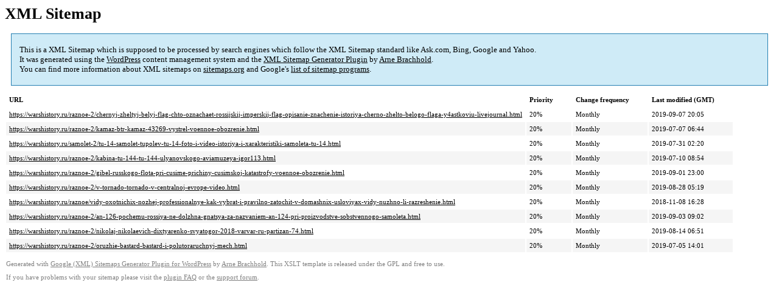

--- FILE ---
content_type: text/xml
request_url: https://warshistory.ru/sitemap-pt-post-p108-2020-03.xml
body_size: 838
content:
<?xml version='1.0' encoding='UTF-8'?><?xml-stylesheet type='text/xsl' href='https://warshistory.ru/wp-content/mu-plugins/google-sitemap-generator/sitemap.xsl'?><!-- sitemap-generator-url='http://www.arnebrachhold.de' sitemap-generator-version='4.1.7' -->
<!-- generated-on='05.01.2026 21:04' -->
<urlset xmlns:xsi='http://www.w3.org/2001/XMLSchema-instance' xsi:schemaLocation='http://www.sitemaps.org/schemas/sitemap/0.9 http://www.sitemaps.org/schemas/sitemap/0.9/sitemap.xsd' xmlns='http://www.sitemaps.org/schemas/sitemap/0.9'>	<url>
		<loc>https://warshistory.ru/raznoe-2/chernyj-zheltyj-belyj-flag-chto-oznachaet-rossijskij-imperskij-flag-opisanie-znachenie-istoriya-cherno-zhelto-belogo-flaga-y4astkoviu-livejournal.html</loc>
		<lastmod>2019-09-07T20:05:09+00:00</lastmod>
		<changefreq>monthly</changefreq>
		<priority>0.2</priority>
	</url>
	<url>
		<loc>https://warshistory.ru/raznoe-2/kamaz-btr-kamaz-43269-vystrel-voennoe-obozrenie.html</loc>
		<lastmod>2019-07-07T06:44:53+00:00</lastmod>
		<changefreq>monthly</changefreq>
		<priority>0.2</priority>
	</url>
	<url>
		<loc>https://warshistory.ru/samolet-2/tu-14-samolet-tupolev-tu-14-foto-i-video-istoriya-i-xarakteristiki-samoleta-tu-14.html</loc>
		<lastmod>2019-07-31T02:20:13+00:00</lastmod>
		<changefreq>monthly</changefreq>
		<priority>0.2</priority>
	</url>
	<url>
		<loc>https://warshistory.ru/raznoe-2/kabina-tu-144-tu-144-ulyanovskogo-aviamuzeya-igor113.html</loc>
		<lastmod>2019-07-10T08:54:55+00:00</lastmod>
		<changefreq>monthly</changefreq>
		<priority>0.2</priority>
	</url>
	<url>
		<loc>https://warshistory.ru/raznoe-2/gibel-russkogo-flota-pri-cusime-prichiny-cusimskoj-katastrofy-voennoe-obozrenie.html</loc>
		<lastmod>2019-09-01T23:00:40+00:00</lastmod>
		<changefreq>monthly</changefreq>
		<priority>0.2</priority>
	</url>
	<url>
		<loc>https://warshistory.ru/raznoe-2/v-tornado-tornado-v-centralnoj-evrope-video.html</loc>
		<lastmod>2019-08-28T05:19:27+00:00</lastmod>
		<changefreq>monthly</changefreq>
		<priority>0.2</priority>
	</url>
	<url>
		<loc>https://warshistory.ru/raznoe/vidy-oxotnichix-nozhej-professionalnye-kak-vybrat-i-pravilno-zatochit-v-domashnix-usloviyax-vidy-nuzhno-li-razreshenie.html</loc>
		<lastmod>2018-11-08T16:28:06+00:00</lastmod>
		<changefreq>monthly</changefreq>
		<priority>0.2</priority>
	</url>
	<url>
		<loc>https://warshistory.ru/raznoe-2/an-126-pochemu-rossiya-ne-dolzhna-gnatsya-za-nazvaniem-an-124-pri-proizvodstve-sobstvennogo-samoleta.html</loc>
		<lastmod>2019-09-03T09:02:54+00:00</lastmod>
		<changefreq>monthly</changefreq>
		<priority>0.2</priority>
	</url>
	<url>
		<loc>https://warshistory.ru/raznoe-2/nikolaj-nikolaevich-dixtyarenko-svyatogor-2018-varvar-ru-partizan-74.html</loc>
		<lastmod>2019-08-14T06:51:41+00:00</lastmod>
		<changefreq>monthly</changefreq>
		<priority>0.2</priority>
	</url>
	<url>
		<loc>https://warshistory.ru/raznoe-2/oruzhie-bastard-bastard-i-polutoraruchnyj-mech.html</loc>
		<lastmod>2019-07-05T14:01:15+00:00</lastmod>
		<changefreq>monthly</changefreq>
		<priority>0.2</priority>
	</url>
</urlset><!-- Request ID: 7a0e0161793b8d4346d3dcb9fd326b69; Queries for sitemap: 68; Total queries: 103; Seconds: $end_time; Memory for sitemap: 0MB; Total memory: 2MB -->
